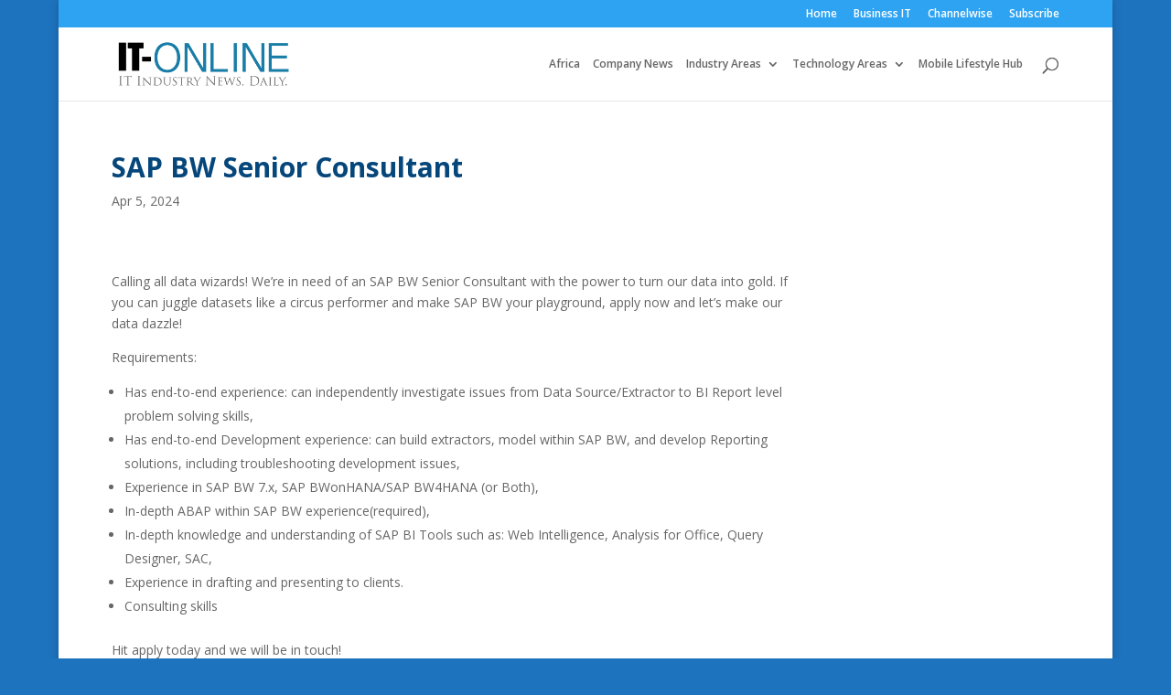

--- FILE ---
content_type: text/css
request_url: https://it-online.co.za/wp-content/themes/it-online/style.css?ver=4.27.4
body_size: 1118
content:
/*
 Theme Name:   IT-Online 2017
 Theme URI:    http://rdferret.co.za/it-online
 Description:  IT-Online website theme
 Author:       Richard Stupart
 Author URI:   http://richardstupart.com
 Template:     Divi
 Version:      1.0.0
 Text Domain:  divi-child
*/


/**
TEMPORARY CSS
==============================================================
**/
body.custom-background	{
	background-size: cover;
}



/**
SECTION STYLES
==============================================================
**/

.page .home-sidebar	{
	width: 25% !important;
}

.page .home-sidebar .et_pb_widget_area	{
	padding-right: 0px;
}

.page .home-sidebar .et_pb_widget_area img	{
	width: 100%
}

#section-sponsor	{
	margin-left: 5% !important;
}



/**
HOME PAGE STYLES
==============================================================
**/


/* Home Masthead */
.home-masthead-left	{
	width: 160px !important;
	margin-right: 0px !important;
}

 .home-masthead-main	{
	min-width: 800px !important;
	text-align: center;	
}

.home-masthead-right	{
	width: 160px !important;
	margin-left: 0px !important;
}



/* Home content */
.home-sidebar-left {
	width: 160px !important;
	margin-right: 0px !important;
}

.home-sidebar-left .et_pb_widget_area_left {
	border: none;
	padding-right: 0px;
}

.home-sidebar-right .et_pb_widget_area_left {
	border: none;
	padding-right: 0px;
}

.home-sidebar-right {
	margin-left: 0px !important;
	width: 275px !important;
	padding: 0px;
}

.home-sidebar-right .widget_foo_widget, .home-sidebar-right .widget_text {
	margin-bottom: 10px !important;
}

#home-main-row	{
	margin-right: 0px !important;
	width: 100% !important;
	padding-top: 0px;
	padding-bottom: 0px;
}

#masthead_image div	{
	width: 100% !important;
	padding-bottom: 3px;
}

#home-extra-headlines article	{
	margin-bottom: 0px !important;
}

#press-office-headlines article, .home #more-news-today article	{
	padding-bottom: 10px;
}

.home article	{
	background: #f0f0ea !important;
	margin-bottom: 0px !important;
}

.home #press-office-headlines h2	{
	padding-top: 0px;
	color: #05467b;
	font-weight: 600;
	font-size: 14pt;
}

.home article .post-meta, .home #press-office-headlines small	{
	color: #000000 !important;
	font-weight: bold;
	font-size: 8pt;
}

.home h2.entry-title	{
	padding-bottom: 2px !important;
	color: #05467b;
}


.post h1.entry-title	{
	color: #05467b;
	font-weight: bold;
}
.post .entry-content p	{
	
}

#home-main-container	{
		padding-top: 0px;
		padding-bottom: 0px;
}

#top-menu li li a	{
	padding-bottom: 2px !important;
	padding-top: 2px !important;
}

#career-info	{
	padding-right: 20px;
    padding-left: 20px;
}

.home #career-info article	{
	padding-bottom: 20px;
}

#career-info article h2.entry-title	{
	color: #05467b;
	font-weight: 600;
	font-size: 12pt;
}


/**
HOME PAGE STYLES
==============================================================
**/
.nav li.menu-item-126857 ul, .nav li.menu-item-126887 ul {
	width: 422px;
	left: -200px;
}

#top-menu li	{
	padding-right: 10px;
}


.nav li.menu-item-126857 ul li, .nav li.menu-item-126857 ul li a, 
.nav li.menu-item-126887 ul li, .nav li.menu-item-126887 ul li a
{
	float: left;
	display: block;
	padding-right: 5px !important;
	padding-left: 5px !important;
	font-size: 12px;
}


.home .pagination a	{
	color: #05467b;
	text-transform: uppercase;
	margin-left: 15px;
	margin-bottom: 20px;
	display: block;
	font-weight: bold;
}

#more-news-today .pagination a, .press-office-headlines .pagination a	{
	margin-left: 0px;
}

@media (min-width: 981px) {

	
	.home-main	{
		margin-right: 0% !important;
		min-width: 691px !important;
		margin-left: 0px;
		padding-left: 0px !important;
		padding-right: 0px !important;
		padding-top: 20px !important;
		background: #f0f0ea;
	}
	
	.home-main div.size-1of1 article.et_pb_post	{
		margin-bottom: 10px !important;
	}
	
	#home-extra-headlines article	{
		margin-bottom: 0px !important;
	}
	
	.single-post #sidebar {
		padding-left: 0px;
	}
	
	.single-post #sidebar .et_pb_widget {
		margin-bottom: 0px;
	}
	
	.single-post .et_pb_widget_area_left{
		border-left: 0px;
	}
	
	.single-post #main-content .container:before {
		background: none;
	}
	
}


/**
HIDE NAVIGATION ON SPECIFIC PAGES
==============================================================
**/
.mobile-lifestyle-hub #sidebar,
.lenovo-content-hub #sidebar	{
	display: none;	
}

.mobile-lifestyle-hub #left-area,
.lenovo-content-hub #left-area	{
	width: 100%;
}

/**
MOBILE STYLES
==============================================================
**/
@media only screen 
and (max-device-width: 600px)
 {
 	#masthead img	{
 		width:360px !important;
 		max-width: none !important;
 	}
 }